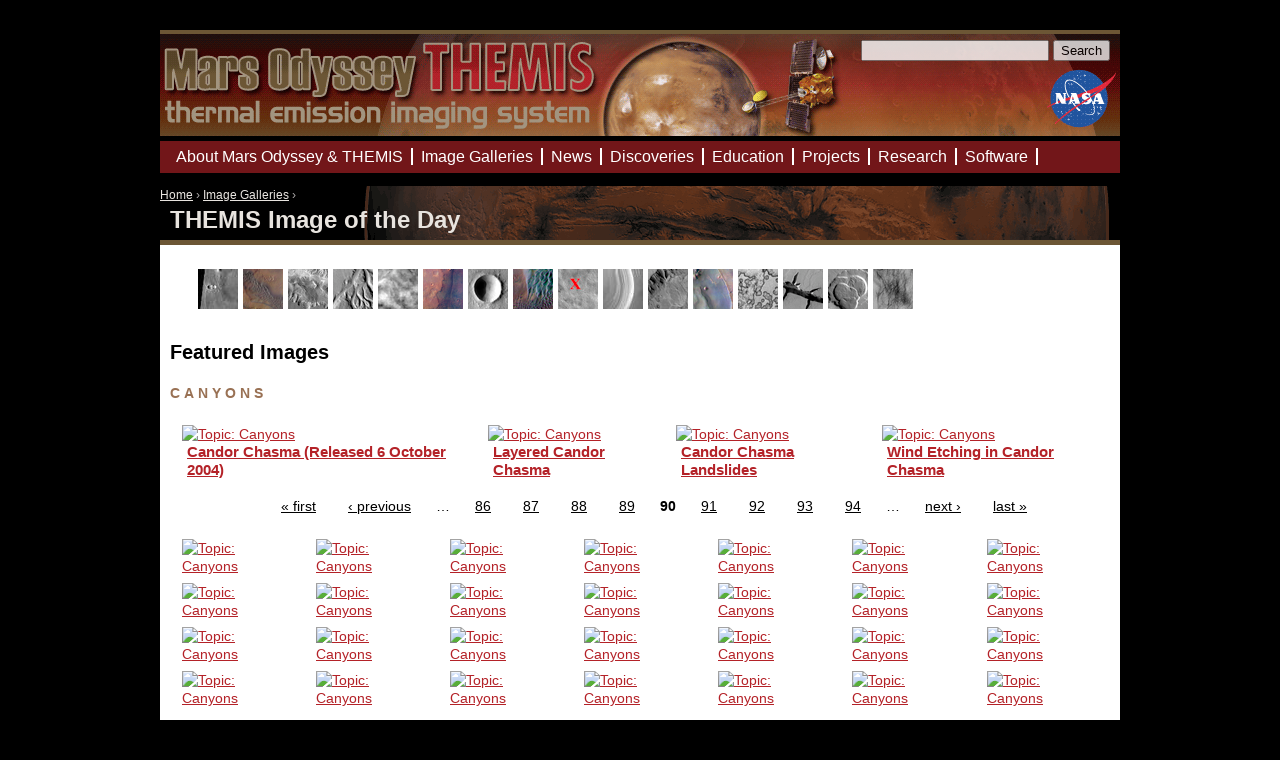

--- FILE ---
content_type: text/html; charset=utf-8
request_url: https://themis.mars.asu.edu/image_of_the_day/canyons?page=89
body_size: 35566
content:
<!DOCTYPE html PUBLIC "-//W3C//DTD XHTML 1.0 Strict//EN" "http://www.w3.org/TR/xhtml1/DTD/xhtml1-strict.dtd">
<html xmlns="http://www.w3.org/1999/xhtml" xml:lang="en" lang="en" dir="ltr">

<head>
<meta http-equiv="Content-Type" content="text/html; charset=utf-8" />
  <title>THEMIS Image of the Day | Mars Odyssey Mission THEMIS</title>
  <meta http-equiv="Content-Type" content="text/html; charset=utf-8" />
<link rel="alternate" type="application/rss+xml" title="Image of the Day" href="/image_of_the_day/feed/canyons" />
<link rel="shortcut icon" href="https://themis.mars.asu.edu/files/themis_favicon.gif" type="image/x-icon" />
  <link type="text/css" rel="stylesheet" media="all" href="https://themis.mars.asu.edu/files/css/css_186f526367bdb7b69f330bc880b4e7ef.css" />
<link type="text/css" rel="stylesheet" media="print" href="https://themis.mars.asu.edu/files/css/css_71980b01e8b8b881a156318cd9ce2638.css" />
<!--[if IE]>
<link type="text/css" rel="stylesheet" media="all" href="/sites/all/themes/zen/zen/ie.css?D" />
<![endif]-->
  <script type="text/javascript" src="https://themis.mars.asu.edu/files/js/js_24ac75f019e81f78f274a4c53c04025b.js"></script>
<script type="text/javascript">
<!--//--><![CDATA[//><!--
jQuery.extend(Drupal.settings, {"basePath":"\/","lightbox2":{"rtl":0,"file_path":"\/(\\w\\w\/)files","default_image":"\/sites\/all\/modules\/lightbox2\/images\/brokenimage.jpg","border_size":"10","font_color":"000","box_color":"fff","top_position":"","overlay_opacity":"0.8","overlay_color":"000","disable_close_click":1,"resize_sequence":"0","resize_speed":400,"fade_in_speed":400,"slide_down_speed":600,"use_alt_layout":0,"disable_resize":1,"disable_zoom":0,"force_show_nav":0,"loop_items":0,"node_link_text":"View Image Details","node_link_target":0,"image_count":"Image !current of !total","video_count":"Video !current of !total","page_count":"Page !current of !total","lite_press_x_close":"press \u003ca href=\"#\" onclick=\"hideLightbox(); return FALSE;\"\u003e\u003ckbd\u003ex\u003c\/kbd\u003e\u003c\/a\u003e to close","download_link_text":"","enable_login":false,"enable_contact":false,"keys_close":"c x 27","keys_previous":"p 37","keys_next":"n 39","keys_zoom":"z","keys_play_pause":"32","display_image_size":"","image_node_sizes":"()","trigger_lightbox_classes":"","trigger_lightbox_group_classes":"","trigger_slideshow_classes":"","trigger_lightframe_classes":"","trigger_lightframe_group_classes":"","custom_class_handler":0,"custom_trigger_classes":"","disable_for_gallery_lists":true,"disable_for_acidfree_gallery_lists":true,"enable_acidfree_videos":true,"slideshow_interval":5000,"slideshow_automatic_start":true,"slideshow_automatic_exit":true,"show_play_pause":true,"pause_on_next_click":false,"pause_on_previous_click":true,"loop_slides":false,"iframe_width":600,"iframe_height":400,"iframe_border":1,"enable_video":0},"views":{"ajax_path":["\/views\/ajax","\/views\/ajax"],"ajaxViews":[{"view_name":"iotd_main","view_display_id":"panel_pane_1","view_args":"canyons","view_path":"image_of_the_day\/canyons","view_base_path":"image_of_the_day\/feed","view_dom_id":1,"pager_element":0},{"view_name":"iotd_main","view_display_id":"default","view_args":"canyons","view_path":"image_of_the_day\/canyons","view_base_path":"image_of_the_day\/feed","view_dom_id":2,"pager_element":0}]},"googleanalytics":{"trackOutbound":1,"trackMailto":1,"trackDownload":1,"trackDownloadExtensions":"7z|aac|arc|arj|asf|asx|avi|bin|csv|doc(x|m)?|dot(x|m)?|exe|flv|gif|gz|gzip|hqx|jar|jpe?g|js|mp(2|3|4|e?g)|mov(ie)?|msi|msp|pdf|phps|png|ppt(x|m)?|pot(x|m)?|pps(x|m)?|ppam|sld(x|m)?|thmx|qtm?|ra(m|r)?|sea|sit|tar|tgz|torrent|txt|wav|wma|wmv|wpd|xls(x|m|b)?|xlt(x|m)|xlam|xml|z|zip"}});
//--><!]]>
</script>
<script type="text/javascript">
<!--//--><![CDATA[//><!--
(function(i,s,o,g,r,a,m){i["GoogleAnalyticsObject"]=r;i[r]=i[r]||function(){(i[r].q=i[r].q||[]).push(arguments)},i[r].l=1*new Date();a=s.createElement(o),m=s.getElementsByTagName(o)[0];a.async=1;a.src=g;m.parentNode.insertBefore(a,m)})(window,document,"script","//www.google-analytics.com/analytics.js","ga");ga("create", "UA-6648358-9", {"cookieDomain":"auto"});ga("send", "pageview");
//--><!]]>
</script>
</head>
<body class="not-front not-logged-in page-image-of-the-day no-sidebars page-image-of-the-day-canyons section-image-of-the-day ninesixty">

  <div id="page"><div id="page-inner">

    <a name="navigation-top" id="navigation-top"></a>
          <div id="skip-to-nav"><a href="#navigation">Skip to Navigation</a></div>
    
    <div id="header"><div id="header-inner" class="clear-block">

              <div id="logo-title">

                                    <div id="site-name"><strong>
                <a href="/" title="Home" rel="home">
                Mars Odyssey Mission THEMIS                </a>
              </strong></div>
                      
                    <div id="search-box">
            <form action="/image_of_the_day/canyons?page=89"  accept-charset="UTF-8" method="post" id="search-theme-form">
<div><div id="search" class="container-inline">
  <div class="form-item" id="edit-search-theme-form-1-wrapper">
 <label for="edit-search-theme-form-1">Search this site: </label>
 <input type="text" maxlength="128" name="search_theme_form" id="edit-search-theme-form-1" size="15" value="" title="Enter the terms you wish to search for." class="form-text" />
</div>
<input type="submit" name="op" id="edit-submit" value="Search"  class="form-submit" />
<input type="hidden" name="form_build_id" id="form-d6cfac51106546cabe50552f8b94dc6e" value="form-d6cfac51106546cabe50552f8b94dc6e"  />
<input type="hidden" name="form_id" id="edit-search-theme-form" value="search_theme_form"  />
</div>

</div></form>
          </div>
          
          
        </div> <!-- /#logo-title -->
      
      
    </div></div> <!-- /#header-inner, /#header -->

    <div id="main"><div id="main-inner" class="clear-block with-navbar">

      <div id="content"><div id="content-inner">

        
        
                  <div id="content-header">
            <div class="breadcrumb"><a href="/">Home</a> › <a href="/gallery" title="Image Galleries">Image Galleries</a> › </div>                          <h1 class="title">THEMIS Image of the Day</h1>
                                                          </div> <!-- /#content-header -->
        
        <div id="content-area">
          <div class="panel-display 960-16-onecol container-16" >
  
  <div class="panel-panel panel-col-full panel-middle grid-16">
    <div class="inside"><div class="panel-pane pane-views pane-iotd-topics" >
  
  
  
  <div class="pane-content">
    <div class="view view-iotd-topics view-id-iotd_topics view-display-id-default view-dom-id-1">
    
  
  
      <div class="view-content">
      <div class="item-list">
    <ul>
          <li class="views-row views-row-1 views-row-odd views-row-first">  
  <div class="views-field-field-teaserimage-fid">
                <span class="field-content"><a href="/node/6163" title="Art"><img src="http://themis.asu.edu/files/imagecache/microteaser/storyimages/teaser/art_thumbnail.jpeg" alt="" title=""  class="imagecache imagecache-microteaser imagecache-default imagecache-microteaser_default" width="40" height="40" /></a></span>
  </div>
</li>
          <li class="views-row views-row-2 views-row-even">  
  <div class="views-field-field-teaserimage-fid">
                <span class="field-content"><a href="/node/5149" title="Best of THEMIS"><img src="http://themis.asu.edu/files/imagecache/microteaser/storyimages/teaser/Picture 120.png" alt="" title=""  class="imagecache imagecache-microteaser imagecache-default imagecache-microteaser_default" width="40" height="40" /></a></span>
  </div>
</li>
          <li class="views-row views-row-3 views-row-odd">  
  <div class="views-field-field-teaserimage-fid">
                <span class="field-content"><a href="/node/5150" title="Canyons"><img src="http://themis.asu.edu/files/imagecache/microteaser/storyimages/teaser/Picture 107.png" alt="" title=""  class="imagecache imagecache-microteaser imagecache-default imagecache-microteaser_default" width="40" height="40" /></a></span>
  </div>
</li>
          <li class="views-row views-row-4 views-row-even">  
  <div class="views-field-field-teaserimage-fid">
                <span class="field-content"><a href="/node/5151" title="Channels"><img src="http://themis.asu.edu/files/imagecache/microteaser/storyimages/teaser/Picture 108.png" alt="" title=""  class="imagecache imagecache-microteaser imagecache-default imagecache-microteaser_default" width="40" height="40" /></a></span>
  </div>
</li>
          <li class="views-row views-row-5 views-row-odd">  
  <div class="views-field-field-teaserimage-fid">
                <span class="field-content"><a href="/node/5152" title="Clouds/Storms"><img src="http://themis.asu.edu/files/imagecache/microteaser/storyimages/teaser/Picture 109.png" alt="" title=""  class="imagecache imagecache-microteaser imagecache-default imagecache-microteaser_default" width="40" height="40" /></a></span>
  </div>
</li>
          <li class="views-row views-row-6 views-row-even">  
  <div class="views-field-field-teaserimage-fid">
                <span class="field-content"><a href="/node/5153" title="Color"><img src="http://themis.asu.edu/files/imagecache/microteaser/storyimages/teaser/Picture 110.png" alt="" title=""  class="imagecache imagecache-microteaser imagecache-default imagecache-microteaser_default" width="40" height="40" /></a></span>
  </div>
</li>
          <li class="views-row views-row-7 views-row-odd">  
  <div class="views-field-field-teaserimage-fid">
                <span class="field-content"><a href="/node/5154" title="Craters"><img src="http://themis.asu.edu/files/imagecache/microteaser/storyimages/teaser/Picture 111.png" alt="" title=""  class="imagecache imagecache-microteaser imagecache-default imagecache-microteaser_default" width="40" height="40" /></a></span>
  </div>
</li>
          <li class="views-row views-row-8 views-row-even">  
  <div class="views-field-field-teaserimage-fid">
                <span class="field-content"><a href="/node/5155" title="Dunes"><img src="http://themis.asu.edu/files/imagecache/microteaser/storyimages/teaser/Picture 112.png" alt="" title=""  class="imagecache imagecache-microteaser imagecache-default imagecache-microteaser_default" width="40" height="40" /></a></span>
  </div>
</li>
          <li class="views-row views-row-9 views-row-odd">  
  <div class="views-field-field-teaserimage-fid">
                <span class="field-content"><a href="/node/5157" title="Landing Sites"><img src="http://themis.asu.edu/files/imagecache/microteaser/storyimages/teaser/Picture 114.png" alt="" title=""  class="imagecache imagecache-microteaser imagecache-default imagecache-microteaser_default" width="40" height="40" /></a></span>
  </div>
</li>
          <li class="views-row views-row-10 views-row-even">  
  <div class="views-field-field-teaserimage-fid">
                <span class="field-content"><a href="/node/6162" title="Layers"><img src="http://themis.asu.edu/files/imagecache/microteaser/storyimages/teaser/layers_thumbnail_0.jpeg" alt="" title=""  class="imagecache imagecache-microteaser imagecache-default imagecache-microteaser_default" width="40" height="40" /></a></span>
  </div>
</li>
          <li class="views-row views-row-11 views-row-odd">  
  <div class="views-field-field-teaserimage-fid">
                <span class="field-content"><a href="/node/5158" title="Mass Wasting"><img src="http://themis.asu.edu/files/imagecache/microteaser/storyimages/teaser/Picture 115.png" alt="" title=""  class="imagecache imagecache-microteaser imagecache-default imagecache-microteaser_default" width="40" height="40" /></a></span>
  </div>
</li>
          <li class="views-row views-row-12 views-row-even">  
  <div class="views-field-field-teaserimage-fid">
                <span class="field-content"><a href="/node/5159" title="Mountains/Chaos"><img src="http://themis.asu.edu/files/imagecache/microteaser/storyimages/teaser/Picture 116.png" alt="" title=""  class="imagecache imagecache-microteaser imagecache-default imagecache-microteaser_default" width="40" height="40" /></a></span>
  </div>
</li>
          <li class="views-row views-row-13 views-row-odd">  
  <div class="views-field-field-teaserimage-fid">
                <span class="field-content"><a href="/node/5160" title="Polar Caps/Ice"><img src="http://themis.asu.edu/files/imagecache/microteaser/storyimages/teaser/Picture 117.png" alt="" title=""  class="imagecache imagecache-microteaser imagecache-default imagecache-microteaser_default" width="40" height="40" /></a></span>
  </div>
</li>
          <li class="views-row views-row-14 views-row-even">  
  <div class="views-field-field-teaserimage-fid">
                <span class="field-content"><a href="/node/5156" title="Tectonics"><img src="http://themis.asu.edu/files/imagecache/microteaser/storyimages/teaser/Picture 113.png" alt="" title=""  class="imagecache imagecache-microteaser imagecache-default imagecache-microteaser_default" width="40" height="40" /></a></span>
  </div>
</li>
          <li class="views-row views-row-15 views-row-odd">  
  <div class="views-field-field-teaserimage-fid">
                <span class="field-content"><a href="/node/5161" title="Volcanics"><img src="http://themis.asu.edu/files/imagecache/microteaser/storyimages/teaser/Picture 118.png" alt="" title=""  class="imagecache imagecache-microteaser imagecache-default imagecache-microteaser_default" width="40" height="40" /></a></span>
  </div>
</li>
          <li class="views-row views-row-16 views-row-even views-row-last">  
  <div class="views-field-field-teaserimage-fid">
                <span class="field-content"><a href="/node/5162" title="Wind/Dust"><img src="http://themis.asu.edu/files/imagecache/microteaser/storyimages/teaser/Picture 119.png" alt="" title=""  class="imagecache imagecache-microteaser imagecache-default imagecache-microteaser_default" width="40" height="40" /></a></span>
  </div>
</li>
      </ul>
</div>    </div>
  
  
  
  
  
  
</div>   </div>

  
  </div>
<div class="panel-region-separator"></div><div class="panel-pane pane-views pane-iotd-main" >
  
      <h2 class="pane-title">Featured Images</h2>
  
  
  <div class="pane-content">
    <div class="view view-iotd-main view-id-iotd_main view-display-id-panel_pane_1 view-dom-id-1">
        <div class="view-header">
      <h3>Canyons</h3>    </div>
  
  
  
      <div class="view-content">
      <table class="views-view-grid col-4">
  <tbody>
                <tr class="row-1 row-first row-last">
                  <td class="col-1 col-first">
              
  <div class="views-field-field-themes-theme">
                <span class="field-content"><a href="/zoom-20041006a"><img src="http://image.mars.asu.edu/subset?format=png&image=/mars/images/special/themis/iotd/V10052002.png&region=78,1992,671,667&tilesize=210,210" alt="Topic: Canyons" style="width:210px;height:210px;"/></a></span>
  </div>
  
  <div class="views-field-title">
                <span class="field-content"><a href="/zoom-20041006a">Candor Chasma (Released 6 October 2004)</a></span>
  </div>
          </td>
                  <td class="col-2">
              
  <div class="views-field-field-themes-theme">
                <span class="field-content"><a href="/zoom-20041005a"><img src="http://image.mars.asu.edu/subset?format=png&image=/mars/images/special/themis/iotd/V09927002.png&region=0,996,947,947&tilesize=210,210" alt="Topic: Canyons" style="width:210px;height:210px;"/></a></span>
  </div>
  
  <div class="views-field-title">
                <span class="field-content"><a href="/zoom-20041005a">Layered Candor Chasma</a></span>
  </div>
          </td>
                  <td class="col-3">
              
  <div class="views-field-field-themes-theme">
                <span class="field-content"><a href="/zoom-20041001a"><img src="http://image.mars.asu.edu/subset?format=png&image=/mars/images/special/themis/iotd/V08916002.png&region=81,2009,785,779&tilesize=210,210" alt="Topic: Canyons" style="width:210px;height:210px;"/></a></span>
  </div>
  
  <div class="views-field-title">
                <span class="field-content"><a href="/zoom-20041001a">Candor Chasma Landslides</a></span>
  </div>
          </td>
                  <td class="col-4 col-last">
              
  <div class="views-field-field-themes-theme">
                <span class="field-content"><a href="/zoom-20040929a"><img src="http://image.mars.asu.edu/subset?format=png&image=/mars/images/special/themis/iotd/V04410002.png&region=81,2222,691,687&tilesize=210,210" alt="Topic: Canyons" style="width:210px;height:210px;"/></a></span>
  </div>
  
  <div class="views-field-title">
                <span class="field-content"><a href="/zoom-20040929a">Wind Etching in Candor Chasma</a></span>
  </div>
          </td>
              </tr>
      </tbody>
</table>
    </div>
  
      <div class="item-list"><ul class="pager"><li class="pager-first first"><a href="/image_of_the_day/canyons" title="Go to first page" class="active">« first</a></li>
<li class="pager-previous"><a href="/image_of_the_day/canyons?page=88" title="Go to previous page" class="active">‹ previous</a></li>
<li class="pager-ellipsis">…</li>
<li class="pager-item"><a href="/image_of_the_day/canyons?page=85" title="Go to page 86" class="active">86</a></li>
<li class="pager-item"><a href="/image_of_the_day/canyons?page=86" title="Go to page 87" class="active">87</a></li>
<li class="pager-item"><a href="/image_of_the_day/canyons?page=87" title="Go to page 88" class="active">88</a></li>
<li class="pager-item"><a href="/image_of_the_day/canyons?page=88" title="Go to page 89" class="active">89</a></li>
<li class="pager-current">90</li>
<li class="pager-item"><a href="/image_of_the_day/canyons?page=90" title="Go to page 91" class="active">91</a></li>
<li class="pager-item"><a href="/image_of_the_day/canyons?page=91" title="Go to page 92" class="active">92</a></li>
<li class="pager-item"><a href="/image_of_the_day/canyons?page=92" title="Go to page 93" class="active">93</a></li>
<li class="pager-item"><a href="/image_of_the_day/canyons?page=93" title="Go to page 94" class="active">94</a></li>
<li class="pager-ellipsis">…</li>
<li class="pager-next"><a href="/image_of_the_day/canyons?page=90" title="Go to next page" class="active">next ›</a></li>
<li class="pager-last last"><a href="/image_of_the_day/canyons?page=101" title="Go to last page" class="active">last »</a></li>
</ul></div>  
  
  
  
  
</div>   </div>

  
  </div>
<div class="panel-region-separator"></div><div class="panel-pane pane-views pane-iotd-main" >
  
  
  
  <div class="pane-content">
    <div class="view view-iotd-main view-id-iotd_main view-display-id-default view-dom-id-2">
    
  
  
      <div class="view-content">
      <table class="views-view-grid col-7">
  <tbody>
                <tr class="row-1 row-first">
                  <td class="col-1 col-first">
              
  <div class="views-field-field-themes-theme">
                <span class="field-content"><a href="/zoom-20260114a"><img src="http://image.mars.asu.edu/subset?format=png&image=/mars/readonly/themis/data/mapping/BROWSE/VA34XXBWS/VA3462003.png&region=150,752,203,203&tilesize=107,107" alt="Topic: Canyons" style="width:107px;height:107px;"/></a></span>
  </div>
          </td>
                  <td class="col-2">
              
  <div class="views-field-field-themes-theme">
                <span class="field-content"><a href="/zoom-20251212a"><img src="http://image.mars.asu.edu/subset?format=png&image=/mars/readonly/themis/data/mapping/BROWSE/VA31XXBWS/VA3150003.png&region=96,454,198,196&tilesize=107,107" alt="Topic: Canyons" style="width:107px;height:107px;"/></a></span>
  </div>
          </td>
                  <td class="col-3">
              
  <div class="views-field-field-themes-theme">
                <span class="field-content"><a href="/zoom-20250923a"><img src="http://image.mars.asu.edu/subset?format=png&image=/mars/readonly/themis/data/mapping/BROWSE/VA19XXBWS/VA1933020.png&region=264,724,223,223&tilesize=107,107" alt="Topic: Canyons" style="width:107px;height:107px;"/></a></span>
  </div>
          </td>
                  <td class="col-4">
              
  <div class="views-field-field-themes-theme">
                <span class="field-content"><a href="/zoom-20250912a"><img src="http://image.mars.asu.edu/subset?format=png&image=/mars/readonly/themis/data/mapping/BROWSE/VA39XXBWS/VA3986003.png&region=102,461,203,203&tilesize=107,107" alt="Topic: Canyons" style="width:107px;height:107px;"/></a></span>
  </div>
          </td>
                  <td class="col-5">
              
  <div class="views-field-field-themes-theme">
                <span class="field-content"><a href="/zoom-20250711a"><img src="http://image.mars.asu.edu/subset?format=png&image=/mars/readonly/themis/data/mapping/BROWSE/VA18XXBWS/VA1822001.png&region=108,2059,203,202&tilesize=107,107" alt="Topic: Canyons" style="width:107px;height:107px;"/></a></span>
  </div>
          </td>
                  <td class="col-6">
              
  <div class="views-field-field-themes-theme">
                <span class="field-content"><a href="/zoom-20250701a"><img src="http://image.mars.asu.edu/subset?format=png&image=/mars/readonly/themis/data/mapping/BROWSE/VA17XXBWS/VA1709002.png&region=109,1977,198,196&tilesize=107,107" alt="Topic: Canyons" style="width:107px;height:107px;"/></a></span>
  </div>
          </td>
                  <td class="col-7 col-last">
              
  <div class="views-field-field-themes-theme">
                <span class="field-content"><a href="/zoom-20250623a"><img src="http://image.mars.asu.edu/subset?format=png&image=/mars/readonly/themis/data/mapping/BROWSE/VA16XXBWS/VA1634003.png&region=260,807,212,210&tilesize=107,107" alt="Topic: Canyons" style="width:107px;height:107px;"/></a></span>
  </div>
          </td>
              </tr>
                <tr class="row-2">
                  <td class="col-1 col-first">
              
  <div class="views-field-field-themes-theme">
                <span class="field-content"><a href="/zoom-20250617a"><img src="http://image.mars.asu.edu/subset?format=png&image=/mars/readonly/themis/data/mapping/BROWSE/VA15XXBWS/VA1547002.png&region=287,677,205,203&tilesize=107,107" alt="Topic: Canyons" style="width:107px;height:107px;"/></a></span>
  </div>
          </td>
                  <td class="col-2">
              
  <div class="views-field-field-themes-theme">
                <span class="field-content"><a href="/zoom-20250529a"><img src="http://image.mars.asu.edu/subset?format=png&image=/mars/readonly/themis/data/mapping/BROWSE/VA14XXBWS/VA1422002.png&region=306,447,211,210&tilesize=107,107" alt="Topic: Canyons" style="width:107px;height:107px;"/></a></span>
  </div>
          </td>
                  <td class="col-3">
              
  <div class="views-field-field-themes-theme">
                <span class="field-content"><a href="/zoom-20250505a"><img src="http://image.mars.asu.edu/subset?format=png&image=/mars/readonly/themis/data/mapping/BROWSE/VA12XXBWS/VA1223002.png&region=231,1063,197,197&tilesize=107,107" alt="Topic: Canyons" style="width:107px;height:107px;"/></a></span>
  </div>
          </td>
                  <td class="col-4">
              
  <div class="views-field-field-themes-theme">
                <span class="field-content"><a href="/zoom-20250325a"><img src="http://image.mars.asu.edu/subset?format=png&image=/mars/readonly/themis/data/mapping/BROWSE/VA08XXBWS/VA0835003.png&region=129,1951,197,197&tilesize=107,107" alt="Topic: Canyons" style="width:107px;height:107px;"/></a></span>
  </div>
          </td>
                  <td class="col-5">
              
  <div class="views-field-field-themes-theme">
                <span class="field-content"><a href="/zoom-202503179836416a"><img src="http://image.mars.asu.edu/subset?format=png&image=/mars/readonly/themis/data/mapping/BROWSE/VA07XXBWS/VA0799002.png&region=188,380,356,354&tilesize=107,107" alt="Topic: Canyons" style="width:107px;height:107px;"/></a></span>
  </div>
          </td>
                  <td class="col-6">
              
  <div class="views-field-field-themes-theme">
                <span class="field-content"><a href="/zoom-20250228a"><img src="http://image.mars.asu.edu/subset?format=png&image=/mars/readonly/themis/data/mapping/BROWSE/VA07XXBWS/VA0748002.png&region=228,175,372,371&tilesize=107,107" alt="Topic: Canyons" style="width:107px;height:107px;"/></a></span>
  </div>
          </td>
                  <td class="col-7 col-last">
              
  <div class="views-field-field-themes-theme">
                <span class="field-content"><a href="/zoom-20250205a"><img src="http://image.mars.asu.edu/subset?format=png&image=/mars/readonly/themis/data/mapping/BROWSE/VA06XXBWS/VA0649002.png&region=123,1972,199,198&tilesize=107,107" alt="Topic: Canyons" style="width:107px;height:107px;"/></a></span>
  </div>
          </td>
              </tr>
                <tr class="row-3">
                  <td class="col-1 col-first">
              
  <div class="views-field-field-themes-theme">
                <span class="field-content"><a href="/zoom-20241227a"><img src="http://image.mars.asu.edu/subset?format=png&image=/mars/readonly/themis/data/mapping/BROWSE/VA03XXBWS/VA0361003.png&region=145,742,355,353&tilesize=107,107" alt="Topic: Canyons" style="width:107px;height:107px;"/></a></span>
  </div>
          </td>
                  <td class="col-2">
              
  <div class="views-field-field-themes-theme">
                <span class="field-content"><a href="/zoom-20241211a"><img src="http://image.mars.asu.edu/subset?format=png&image=/mars/readonly/themis/data/mapping/BROWSE/VA03XXBWS/VA0312002.png&region=180,1381,207,205&tilesize=107,107" alt="Topic: Canyons" style="width:107px;height:107px;"/></a></span>
  </div>
          </td>
                  <td class="col-3">
              
  <div class="views-field-field-themes-theme">
                <span class="field-content"><a href="/zoom-20240808a"><img src="http://image.mars.asu.edu/subset?format=png&image=/mars/readonly/themis/data/mapping/BROWSE/V997XXBWS/V99755015.png&region=260,1719,218,217&tilesize=107,107" alt="Topic: Canyons" style="width:107px;height:107px;"/></a></span>
  </div>
          </td>
                  <td class="col-4">
              
  <div class="views-field-field-themes-theme">
                <span class="field-content"><a href="/zoom-20240724a"><img src="http://image.mars.asu.edu/subset?format=png&image=/mars/readonly/themis/data/mapping/BROWSE/V995XXBWS/V99582008.png&region=307,2051,212,210&tilesize=107,107" alt="Topic: Canyons" style="width:107px;height:107px;"/></a></span>
  </div>
          </td>
                  <td class="col-5">
              
  <div class="views-field-field-themes-theme">
                <span class="field-content"><a href="/zoom-20240719a"><img src="http://image.mars.asu.edu/subset?format=png&image=/mars/readonly/themis/data/mapping/BROWSE/V995XXBWS/V99507014.png&region=231,1333,197,196&tilesize=107,107" alt="Topic: Canyons" style="width:107px;height:107px;"/></a></span>
  </div>
          </td>
                  <td class="col-6">
              
  <div class="views-field-field-themes-theme">
                <span class="field-content"><a href="/zoom-20240627a"><img src="http://image.mars.asu.edu/subset?format=png&image=/mars/readonly/themis/data/mapping/BROWSE/V988XXBWS/V98820006.png&region=216,883,376,374&tilesize=107,107" alt="Topic: Canyons" style="width:107px;height:107px;"/></a></span>
  </div>
          </td>
                  <td class="col-7 col-last">
              
  <div class="views-field-field-themes-theme">
                <span class="field-content"><a href="/zoom-20240612a"><img src="http://image.mars.asu.edu/subset?format=png&image=/mars/readonly/themis/data/mapping/BROWSE/V984XXBWS/V98496003.png&region=238,1561,190,189&tilesize=107,107" alt="Topic: Canyons" style="width:107px;height:107px;"/></a></span>
  </div>
          </td>
              </tr>
                <tr class="row-4 row-last">
                  <td class="col-1 col-first">
              
  <div class="views-field-field-themes-theme">
                <span class="field-content"><a href="/zoom-20240610a"><img src="http://image.mars.asu.edu/subset?format=png&image=/mars/readonly/themis/data/mapping/BROWSE/V984XXBWS/V98445006.png&region=55,156,205,204&tilesize=107,107" alt="Topic: Canyons" style="width:107px;height:107px;"/></a></span>
  </div>
          </td>
                  <td class="col-2">
              
  <div class="views-field-field-themes-theme">
                <span class="field-content"><a href="/zoom-20240603a"><img src="http://image.mars.asu.edu/subset?format=png&image=/mars/readonly/themis/data/mapping/BROWSE/V983XXBWS/V98383006.png&region=193,755,353,352&tilesize=107,107" alt="Topic: Canyons" style="width:107px;height:107px;"/></a></span>
  </div>
          </td>
                  <td class="col-3">
              
  <div class="views-field-field-themes-theme">
                <span class="field-content"><a href="/zoom-20240522a"><img src="http://image.mars.asu.edu/subset?format=png&image=/mars/readonly/themis/data/mapping/BROWSE/V980XXBWS/V98034006.png&region=132,182,356,356&tilesize=107,107" alt="Topic: Canyons" style="width:107px;height:107px;"/></a></span>
  </div>
          </td>
                  <td class="col-4">
              
  <div class="views-field-field-themes-theme">
                <span class="field-content"><a href="/zoom-20240510a"><img src="http://image.mars.asu.edu/subset?format=png&image=/mars/readonly/themis/data/mapping/BROWSE/V975XXBWS/V97535006.png&region=185,601,352,352&tilesize=107,107" alt="Topic: Canyons" style="width:107px;height:107px;"/></a></span>
  </div>
          </td>
                  <td class="col-5">
              
  <div class="views-field-field-themes-theme">
                <span class="field-content"><a href="/zoom-20240506a"><img src="http://image.mars.asu.edu/subset?format=png&image=/mars/readonly/themis/data/mapping/BROWSE/V975XXBWS/V97510006.png&region=168,452,356,357&tilesize=107,107" alt="Topic: Canyons" style="width:107px;height:107px;"/></a></span>
  </div>
          </td>
                  <td class="col-6">
              
  <div class="views-field-field-themes-theme">
                <span class="field-content"><a href="/zoom-20240418a"><img src="http://image.mars.asu.edu/subset?format=png&image=/mars/readonly/themis/data/mapping/BROWSE/V970XXBWS/V97036003.png&region=279,1841,218,217&tilesize=107,107" alt="Topic: Canyons" style="width:107px;height:107px;"/></a></span>
  </div>
          </td>
                  <td class="col-7 col-last">
              
  <div class="views-field-field-themes-theme">
                <span class="field-content"><a href="/zoom-20240328a"><img src="http://image.mars.asu.edu/subset?format=png&image=/mars/readonly/themis/data/mapping/BROWSE/V966XXBWS/V96699003.png&region=143,860,218,217&tilesize=107,107" alt="Topic: Canyons" style="width:107px;height:107px;"/></a></span>
  </div>
          </td>
              </tr>
      </tbody>
</table>
    </div>
  
      <div class="item-list"><ul class="pager"><li class="pager-current first">1</li>
<li class="pager-item"><a href="/image_of_the_day/canyons?page=1" title="Go to page 2" class="active">2</a></li>
<li class="pager-item"><a href="/image_of_the_day/canyons?page=2" title="Go to page 3" class="active">3</a></li>
<li class="pager-item"><a href="/image_of_the_day/canyons?page=3" title="Go to page 4" class="active">4</a></li>
<li class="pager-item"><a href="/image_of_the_day/canyons?page=4" title="Go to page 5" class="active">5</a></li>
<li class="pager-item"><a href="/image_of_the_day/canyons?page=5" title="Go to page 6" class="active">6</a></li>
<li class="pager-item"><a href="/image_of_the_day/canyons?page=6" title="Go to page 7" class="active">7</a></li>
<li class="pager-item"><a href="/image_of_the_day/canyons?page=7" title="Go to page 8" class="active">8</a></li>
<li class="pager-item"><a href="/image_of_the_day/canyons?page=8" title="Go to page 9" class="active">9</a></li>
<li class="pager-ellipsis">…</li>
<li class="pager-next"><a href="/image_of_the_day/canyons?page=1" title="Go to next page" class="active">next ›</a></li>
<li class="pager-last last"><a href="/image_of_the_day/canyons?page=14" title="Go to last page" class="active">last »</a></li>
</ul></div>  
  
  
  
      <div class="feed-icon">
      <a href="/image_of_the_day/feed/canyons" class="feed-icon"><img src="/misc/feed.png" alt="Syndicate content" title="Image of the Day" width="16" height="16" /></a>    </div>
  
</div>   </div>

  
  </div>
</div>
  </div>
  
  <div class="clear"></div>
  
</div>
          <div style="clear:both;"></div>
        </div>

        
        
      </div></div> <!-- /#content-inner, /#content -->

              <div id="navbar"><div id="navbar-inner" class="clear-block region region-navbar">

          <a name="navigation" id="navigation"></a>

                      <div id="primary" class="clear-block">
              <ul class="links"><li class="menu-647 first"><a href="/about" title="About THEMIS &amp; the Mars Odyssey mission">About Mars Odyssey &amp; THEMIS</a></li>
<li class="menu-712 active-trail"><a href="/gallery" title="Image Galleries">Image Galleries</a></li>
<li class="menu-451"><a href="/news" title="THEMIS and other Mars related news">News</a></li>
<li class="menu-1562"><a href="/discoveries" title="Important discoveries made with the THEMIS camera">Discoveries</a></li>
<li class="menu-731"><a href="/students" title="THEMIS Educational Initiatives">Education</a></li>
<li class="menu-736"><a href="/projects" title="Current Projects">Projects</a></li>
<li class="menu-723"><a href="/researchers" title="THEMIS for scientists and researchers">Research</a></li>
<li class="menu-728 last"><a href="/software" title="Software &amp; Tools">Software</a></li>
</ul>            </div> <!-- /#primary -->
          
          

        </div></div> <!-- /#navbar-inner, /#navbar -->
      
      
      
    </div></div> <!-- /#main-inner, /#main -->

          <div id="footer"><div id="footer-inner" class="region region-footer">

                  <div id="footer-message"><p>
Mars Space Flight Facility, Arizona State University<br />
Mailing Address: PO Box 876305, Moeur Building Rm 131, Tempe, AZ 85287-6305<br />
Shipping Address: 201 E. Orange Mall, Tempe, AZ 85281  |  <a href="http://www.asu.edu/map/interactive/?campus=tempe&amp;building=MOEUR">link to map</a><br />
(480) 965-1790 (Tel.) • (480) 727-7956 (Fax)
</p></div>
        
        
                  <div id="secondary" class="clear-block">
            <ul class="links"><li class="menu-170 first"><a href="/contact" title="">Contact Us</a></li>
<li class="menu-820"><a href="/terms" title="Terms and conditions of use">Terms of Use &amp; Citation Policy</a></li>
<li class="menu-924"><a href="/user/login" title="">Log In</a></li>
<li class="menu-955 last"><a href="/credits" title="Site Credits">Credits</a></li>
</ul>          </div> <!-- /#secondary -->
                

      </div></div> <!-- /#footer-inner, /#footer -->
    
  </div></div> <!-- /#page-inner, /#page -->

  
  
</body>
</html>
